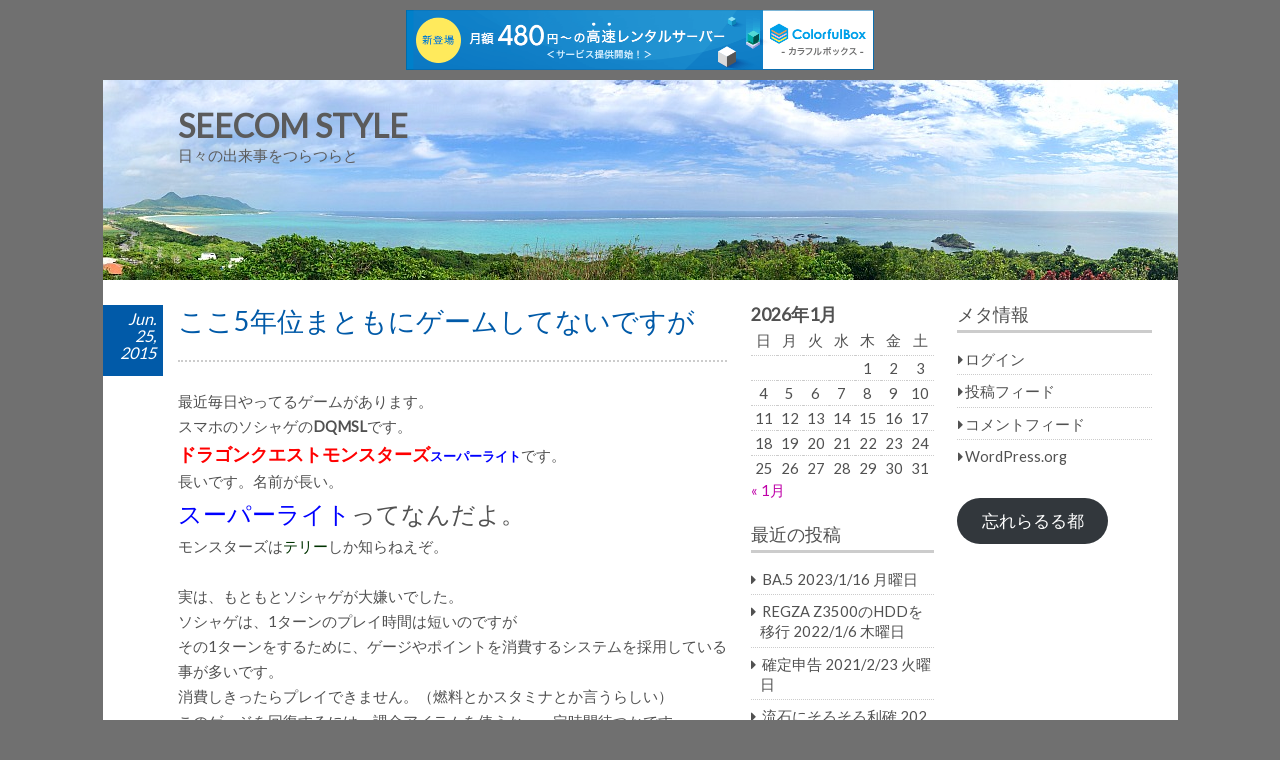

--- FILE ---
content_type: text/html; charset=UTF-8
request_url: https://seecom-s.com/?p=2826
body_size: 10425
content:
<!DOCTYPE html>
<html lang="ja">
<head>
<meta charset="UTF-8" >
<meta name="viewport" content="width=device-width" >
<link rel="profile" href="http://gmpg.org/xfn/11" >
<link rel="shortcut icon" href="https://seecom-s.com/favicon.ico">
<title>ここ5年位まともにゲームしてないですが &#8211; SEECOM STYLE</title>
<meta name='robots' content='max-image-preview:large' />
	<style>img:is([sizes="auto" i], [sizes^="auto," i]) { contain-intrinsic-size: 3000px 1500px }</style>
	<link rel='dns-prefetch' href='//fonts.googleapis.com' />
<link rel="alternate" type="application/rss+xml" title="SEECOM STYLE &raquo; フィード" href="https://seecom-s.com/?feed=rss2" />
<link rel="alternate" type="application/rss+xml" title="SEECOM STYLE &raquo; コメントフィード" href="https://seecom-s.com/?feed=comments-rss2" />
<script type="text/javascript">
/* <![CDATA[ */
window._wpemojiSettings = {"baseUrl":"https:\/\/s.w.org\/images\/core\/emoji\/16.0.1\/72x72\/","ext":".png","svgUrl":"https:\/\/s.w.org\/images\/core\/emoji\/16.0.1\/svg\/","svgExt":".svg","source":{"concatemoji":"https:\/\/seecom-s.com\/x\/wp\/wp-includes\/js\/wp-emoji-release.min.js?ver=6.8.3"}};
/*! This file is auto-generated */
!function(s,n){var o,i,e;function c(e){try{var t={supportTests:e,timestamp:(new Date).valueOf()};sessionStorage.setItem(o,JSON.stringify(t))}catch(e){}}function p(e,t,n){e.clearRect(0,0,e.canvas.width,e.canvas.height),e.fillText(t,0,0);var t=new Uint32Array(e.getImageData(0,0,e.canvas.width,e.canvas.height).data),a=(e.clearRect(0,0,e.canvas.width,e.canvas.height),e.fillText(n,0,0),new Uint32Array(e.getImageData(0,0,e.canvas.width,e.canvas.height).data));return t.every(function(e,t){return e===a[t]})}function u(e,t){e.clearRect(0,0,e.canvas.width,e.canvas.height),e.fillText(t,0,0);for(var n=e.getImageData(16,16,1,1),a=0;a<n.data.length;a++)if(0!==n.data[a])return!1;return!0}function f(e,t,n,a){switch(t){case"flag":return n(e,"\ud83c\udff3\ufe0f\u200d\u26a7\ufe0f","\ud83c\udff3\ufe0f\u200b\u26a7\ufe0f")?!1:!n(e,"\ud83c\udde8\ud83c\uddf6","\ud83c\udde8\u200b\ud83c\uddf6")&&!n(e,"\ud83c\udff4\udb40\udc67\udb40\udc62\udb40\udc65\udb40\udc6e\udb40\udc67\udb40\udc7f","\ud83c\udff4\u200b\udb40\udc67\u200b\udb40\udc62\u200b\udb40\udc65\u200b\udb40\udc6e\u200b\udb40\udc67\u200b\udb40\udc7f");case"emoji":return!a(e,"\ud83e\udedf")}return!1}function g(e,t,n,a){var r="undefined"!=typeof WorkerGlobalScope&&self instanceof WorkerGlobalScope?new OffscreenCanvas(300,150):s.createElement("canvas"),o=r.getContext("2d",{willReadFrequently:!0}),i=(o.textBaseline="top",o.font="600 32px Arial",{});return e.forEach(function(e){i[e]=t(o,e,n,a)}),i}function t(e){var t=s.createElement("script");t.src=e,t.defer=!0,s.head.appendChild(t)}"undefined"!=typeof Promise&&(o="wpEmojiSettingsSupports",i=["flag","emoji"],n.supports={everything:!0,everythingExceptFlag:!0},e=new Promise(function(e){s.addEventListener("DOMContentLoaded",e,{once:!0})}),new Promise(function(t){var n=function(){try{var e=JSON.parse(sessionStorage.getItem(o));if("object"==typeof e&&"number"==typeof e.timestamp&&(new Date).valueOf()<e.timestamp+604800&&"object"==typeof e.supportTests)return e.supportTests}catch(e){}return null}();if(!n){if("undefined"!=typeof Worker&&"undefined"!=typeof OffscreenCanvas&&"undefined"!=typeof URL&&URL.createObjectURL&&"undefined"!=typeof Blob)try{var e="postMessage("+g.toString()+"("+[JSON.stringify(i),f.toString(),p.toString(),u.toString()].join(",")+"));",a=new Blob([e],{type:"text/javascript"}),r=new Worker(URL.createObjectURL(a),{name:"wpTestEmojiSupports"});return void(r.onmessage=function(e){c(n=e.data),r.terminate(),t(n)})}catch(e){}c(n=g(i,f,p,u))}t(n)}).then(function(e){for(var t in e)n.supports[t]=e[t],n.supports.everything=n.supports.everything&&n.supports[t],"flag"!==t&&(n.supports.everythingExceptFlag=n.supports.everythingExceptFlag&&n.supports[t]);n.supports.everythingExceptFlag=n.supports.everythingExceptFlag&&!n.supports.flag,n.DOMReady=!1,n.readyCallback=function(){n.DOMReady=!0}}).then(function(){return e}).then(function(){var e;n.supports.everything||(n.readyCallback(),(e=n.source||{}).concatemoji?t(e.concatemoji):e.wpemoji&&e.twemoji&&(t(e.twemoji),t(e.wpemoji)))}))}((window,document),window._wpemojiSettings);
/* ]]> */
</script>
<style id='wp-emoji-styles-inline-css' type='text/css'>

	img.wp-smiley, img.emoji {
		display: inline !important;
		border: none !important;
		box-shadow: none !important;
		height: 1em !important;
		width: 1em !important;
		margin: 0 0.07em !important;
		vertical-align: -0.1em !important;
		background: none !important;
		padding: 0 !important;
	}
</style>
<link rel='stylesheet' id='wp-block-library-css' href='https://seecom-s.com/x/wp/wp-includes/css/dist/block-library/style.min.css?ver=6.8.3' type='text/css' media='all' />
<style id='classic-theme-styles-inline-css' type='text/css'>
/*! This file is auto-generated */
.wp-block-button__link{color:#fff;background-color:#32373c;border-radius:9999px;box-shadow:none;text-decoration:none;padding:calc(.667em + 2px) calc(1.333em + 2px);font-size:1.125em}.wp-block-file__button{background:#32373c;color:#fff;text-decoration:none}
</style>
<style id='global-styles-inline-css' type='text/css'>
:root{--wp--preset--aspect-ratio--square: 1;--wp--preset--aspect-ratio--4-3: 4/3;--wp--preset--aspect-ratio--3-4: 3/4;--wp--preset--aspect-ratio--3-2: 3/2;--wp--preset--aspect-ratio--2-3: 2/3;--wp--preset--aspect-ratio--16-9: 16/9;--wp--preset--aspect-ratio--9-16: 9/16;--wp--preset--color--black: #000000;--wp--preset--color--cyan-bluish-gray: #abb8c3;--wp--preset--color--white: #ffffff;--wp--preset--color--pale-pink: #f78da7;--wp--preset--color--vivid-red: #cf2e2e;--wp--preset--color--luminous-vivid-orange: #ff6900;--wp--preset--color--luminous-vivid-amber: #fcb900;--wp--preset--color--light-green-cyan: #7bdcb5;--wp--preset--color--vivid-green-cyan: #00d084;--wp--preset--color--pale-cyan-blue: #8ed1fc;--wp--preset--color--vivid-cyan-blue: #0693e3;--wp--preset--color--vivid-purple: #9b51e0;--wp--preset--gradient--vivid-cyan-blue-to-vivid-purple: linear-gradient(135deg,rgba(6,147,227,1) 0%,rgb(155,81,224) 100%);--wp--preset--gradient--light-green-cyan-to-vivid-green-cyan: linear-gradient(135deg,rgb(122,220,180) 0%,rgb(0,208,130) 100%);--wp--preset--gradient--luminous-vivid-amber-to-luminous-vivid-orange: linear-gradient(135deg,rgba(252,185,0,1) 0%,rgba(255,105,0,1) 100%);--wp--preset--gradient--luminous-vivid-orange-to-vivid-red: linear-gradient(135deg,rgba(255,105,0,1) 0%,rgb(207,46,46) 100%);--wp--preset--gradient--very-light-gray-to-cyan-bluish-gray: linear-gradient(135deg,rgb(238,238,238) 0%,rgb(169,184,195) 100%);--wp--preset--gradient--cool-to-warm-spectrum: linear-gradient(135deg,rgb(74,234,220) 0%,rgb(151,120,209) 20%,rgb(207,42,186) 40%,rgb(238,44,130) 60%,rgb(251,105,98) 80%,rgb(254,248,76) 100%);--wp--preset--gradient--blush-light-purple: linear-gradient(135deg,rgb(255,206,236) 0%,rgb(152,150,240) 100%);--wp--preset--gradient--blush-bordeaux: linear-gradient(135deg,rgb(254,205,165) 0%,rgb(254,45,45) 50%,rgb(107,0,62) 100%);--wp--preset--gradient--luminous-dusk: linear-gradient(135deg,rgb(255,203,112) 0%,rgb(199,81,192) 50%,rgb(65,88,208) 100%);--wp--preset--gradient--pale-ocean: linear-gradient(135deg,rgb(255,245,203) 0%,rgb(182,227,212) 50%,rgb(51,167,181) 100%);--wp--preset--gradient--electric-grass: linear-gradient(135deg,rgb(202,248,128) 0%,rgb(113,206,126) 100%);--wp--preset--gradient--midnight: linear-gradient(135deg,rgb(2,3,129) 0%,rgb(40,116,252) 100%);--wp--preset--font-size--small: 13px;--wp--preset--font-size--medium: 20px;--wp--preset--font-size--large: 36px;--wp--preset--font-size--x-large: 42px;--wp--preset--spacing--20: 0.44rem;--wp--preset--spacing--30: 0.67rem;--wp--preset--spacing--40: 1rem;--wp--preset--spacing--50: 1.5rem;--wp--preset--spacing--60: 2.25rem;--wp--preset--spacing--70: 3.38rem;--wp--preset--spacing--80: 5.06rem;--wp--preset--shadow--natural: 6px 6px 9px rgba(0, 0, 0, 0.2);--wp--preset--shadow--deep: 12px 12px 50px rgba(0, 0, 0, 0.4);--wp--preset--shadow--sharp: 6px 6px 0px rgba(0, 0, 0, 0.2);--wp--preset--shadow--outlined: 6px 6px 0px -3px rgba(255, 255, 255, 1), 6px 6px rgba(0, 0, 0, 1);--wp--preset--shadow--crisp: 6px 6px 0px rgba(0, 0, 0, 1);}:where(.is-layout-flex){gap: 0.5em;}:where(.is-layout-grid){gap: 0.5em;}body .is-layout-flex{display: flex;}.is-layout-flex{flex-wrap: wrap;align-items: center;}.is-layout-flex > :is(*, div){margin: 0;}body .is-layout-grid{display: grid;}.is-layout-grid > :is(*, div){margin: 0;}:where(.wp-block-columns.is-layout-flex){gap: 2em;}:where(.wp-block-columns.is-layout-grid){gap: 2em;}:where(.wp-block-post-template.is-layout-flex){gap: 1.25em;}:where(.wp-block-post-template.is-layout-grid){gap: 1.25em;}.has-black-color{color: var(--wp--preset--color--black) !important;}.has-cyan-bluish-gray-color{color: var(--wp--preset--color--cyan-bluish-gray) !important;}.has-white-color{color: var(--wp--preset--color--white) !important;}.has-pale-pink-color{color: var(--wp--preset--color--pale-pink) !important;}.has-vivid-red-color{color: var(--wp--preset--color--vivid-red) !important;}.has-luminous-vivid-orange-color{color: var(--wp--preset--color--luminous-vivid-orange) !important;}.has-luminous-vivid-amber-color{color: var(--wp--preset--color--luminous-vivid-amber) !important;}.has-light-green-cyan-color{color: var(--wp--preset--color--light-green-cyan) !important;}.has-vivid-green-cyan-color{color: var(--wp--preset--color--vivid-green-cyan) !important;}.has-pale-cyan-blue-color{color: var(--wp--preset--color--pale-cyan-blue) !important;}.has-vivid-cyan-blue-color{color: var(--wp--preset--color--vivid-cyan-blue) !important;}.has-vivid-purple-color{color: var(--wp--preset--color--vivid-purple) !important;}.has-black-background-color{background-color: var(--wp--preset--color--black) !important;}.has-cyan-bluish-gray-background-color{background-color: var(--wp--preset--color--cyan-bluish-gray) !important;}.has-white-background-color{background-color: var(--wp--preset--color--white) !important;}.has-pale-pink-background-color{background-color: var(--wp--preset--color--pale-pink) !important;}.has-vivid-red-background-color{background-color: var(--wp--preset--color--vivid-red) !important;}.has-luminous-vivid-orange-background-color{background-color: var(--wp--preset--color--luminous-vivid-orange) !important;}.has-luminous-vivid-amber-background-color{background-color: var(--wp--preset--color--luminous-vivid-amber) !important;}.has-light-green-cyan-background-color{background-color: var(--wp--preset--color--light-green-cyan) !important;}.has-vivid-green-cyan-background-color{background-color: var(--wp--preset--color--vivid-green-cyan) !important;}.has-pale-cyan-blue-background-color{background-color: var(--wp--preset--color--pale-cyan-blue) !important;}.has-vivid-cyan-blue-background-color{background-color: var(--wp--preset--color--vivid-cyan-blue) !important;}.has-vivid-purple-background-color{background-color: var(--wp--preset--color--vivid-purple) !important;}.has-black-border-color{border-color: var(--wp--preset--color--black) !important;}.has-cyan-bluish-gray-border-color{border-color: var(--wp--preset--color--cyan-bluish-gray) !important;}.has-white-border-color{border-color: var(--wp--preset--color--white) !important;}.has-pale-pink-border-color{border-color: var(--wp--preset--color--pale-pink) !important;}.has-vivid-red-border-color{border-color: var(--wp--preset--color--vivid-red) !important;}.has-luminous-vivid-orange-border-color{border-color: var(--wp--preset--color--luminous-vivid-orange) !important;}.has-luminous-vivid-amber-border-color{border-color: var(--wp--preset--color--luminous-vivid-amber) !important;}.has-light-green-cyan-border-color{border-color: var(--wp--preset--color--light-green-cyan) !important;}.has-vivid-green-cyan-border-color{border-color: var(--wp--preset--color--vivid-green-cyan) !important;}.has-pale-cyan-blue-border-color{border-color: var(--wp--preset--color--pale-cyan-blue) !important;}.has-vivid-cyan-blue-border-color{border-color: var(--wp--preset--color--vivid-cyan-blue) !important;}.has-vivid-purple-border-color{border-color: var(--wp--preset--color--vivid-purple) !important;}.has-vivid-cyan-blue-to-vivid-purple-gradient-background{background: var(--wp--preset--gradient--vivid-cyan-blue-to-vivid-purple) !important;}.has-light-green-cyan-to-vivid-green-cyan-gradient-background{background: var(--wp--preset--gradient--light-green-cyan-to-vivid-green-cyan) !important;}.has-luminous-vivid-amber-to-luminous-vivid-orange-gradient-background{background: var(--wp--preset--gradient--luminous-vivid-amber-to-luminous-vivid-orange) !important;}.has-luminous-vivid-orange-to-vivid-red-gradient-background{background: var(--wp--preset--gradient--luminous-vivid-orange-to-vivid-red) !important;}.has-very-light-gray-to-cyan-bluish-gray-gradient-background{background: var(--wp--preset--gradient--very-light-gray-to-cyan-bluish-gray) !important;}.has-cool-to-warm-spectrum-gradient-background{background: var(--wp--preset--gradient--cool-to-warm-spectrum) !important;}.has-blush-light-purple-gradient-background{background: var(--wp--preset--gradient--blush-light-purple) !important;}.has-blush-bordeaux-gradient-background{background: var(--wp--preset--gradient--blush-bordeaux) !important;}.has-luminous-dusk-gradient-background{background: var(--wp--preset--gradient--luminous-dusk) !important;}.has-pale-ocean-gradient-background{background: var(--wp--preset--gradient--pale-ocean) !important;}.has-electric-grass-gradient-background{background: var(--wp--preset--gradient--electric-grass) !important;}.has-midnight-gradient-background{background: var(--wp--preset--gradient--midnight) !important;}.has-small-font-size{font-size: var(--wp--preset--font-size--small) !important;}.has-medium-font-size{font-size: var(--wp--preset--font-size--medium) !important;}.has-large-font-size{font-size: var(--wp--preset--font-size--large) !important;}.has-x-large-font-size{font-size: var(--wp--preset--font-size--x-large) !important;}
:where(.wp-block-post-template.is-layout-flex){gap: 1.25em;}:where(.wp-block-post-template.is-layout-grid){gap: 1.25em;}
:where(.wp-block-columns.is-layout-flex){gap: 2em;}:where(.wp-block-columns.is-layout-grid){gap: 2em;}
:root :where(.wp-block-pullquote){font-size: 1.5em;line-height: 1.6;}
</style>
<link rel='stylesheet' id='birdtips-google-font-css' href='//fonts.googleapis.com/css?family=Lato' type='text/css' media='all' />
<link rel='stylesheet' id='birdtips-css' href='https://seecom-s.com/x/wp/wp-content/themes/birdtips/style.css?ver=6.8.3' type='text/css' media='all' />
<style id='birdtips-inline-css' type='text/css'>

			/* Custom Text Color */
			body,
			.archive #content ul li a,
			.error404 #content ul li a,
			.widget ul li a {
				color: #515151;
			}
		

			/* Custom Link Color */
			a,
			#content .hentry.sticky .entry-header .entry-title a,
			#content .pagination a,
			#content .pagination span,
			#content .hentry .page-link,
			#content .hentry .page-link a span {
				color: #bf00a8;
			}

			#content .hentry.sticky .entry-header .postdate,
			#content .pagination span.current,
			#content .hentry .page-link span,
			.widget #wp-calendar tbody td a {
				background: #bf00a8;
			}

			#content a,
			#content a:hover,
			#content .hentry .page-link span,
			#content .pagination a,
			#content .pagination span {
				border-color: #bf00a8;
			}

			@media screen and (max-width: 650px) {
				#content .hentry.sticky .entry-header .postdate {
					color: #bf00a8;
				}
			}
		

			/* Custom Aticle Title Color */
			#content .hentry .entry-header .entry-title,
			#content .hentry .entry-header .entry-title a,
			#content #comments ol.commentlist li.pingback.bypostauthor .comment-author .fn,
			#content #comments ol.commentlist li.comment.bypostauthor .comment-author .fn {
				color: #015aa8;
			}

			#content .hentry .entry-header .postdate,
			#footer {
				background: #015aa8;
			}

			@media screen and (max-width: 650px) {
				#content .hentry .entry-header .postdate {
					color: #015aa8;
				}
			}
		

			/* Custom Navigation Color */
			#header h1 a,
			#header #branding #site-title a,
			#header #branding #site-description,
			#menu-wrapper .menu ul#menu-primary-items > li > a {
				color: #5b5b5b;
				border-left-color: #5b5b5b;
			}
		
</style>
<link rel='stylesheet' id='birdtips_ja-css' href='https://seecom-s.com/x/wp/wp-content/themes/birdtips/css/ja.css?ver=6.8.3' type='text/css' media='all' />
<!--[if lt IE 9]>
<script type="text/javascript" src="https://seecom-s.com/x/wp/wp-content/themes/birdtips/js/html5shiv.js?ver=3.7.2" id="birdtips-html5-js"></script>
<![endif]-->
<script type="text/javascript" src="https://seecom-s.com/x/wp/wp-includes/js/jquery/jquery.min.js?ver=3.7.1" id="jquery-core-js"></script>
<script type="text/javascript" src="https://seecom-s.com/x/wp/wp-includes/js/jquery/jquery-migrate.min.js?ver=3.4.1" id="jquery-migrate-js"></script>
<script type="text/javascript" src="https://seecom-s.com/x/wp/wp-content/themes/birdtips/js/birdtips.js?ver=1.09" id="birdtips-js"></script>
<link rel="https://api.w.org/" href="https://seecom-s.com/index.php?rest_route=/" /><link rel="alternate" title="JSON" type="application/json" href="https://seecom-s.com/index.php?rest_route=/wp/v2/posts/2826" /><link rel="EditURI" type="application/rsd+xml" title="RSD" href="https://seecom-s.com/x/wp/xmlrpc.php?rsd" />
<meta name="generator" content="WordPress 6.8.3" />
<link rel="canonical" href="https://seecom-s.com/?p=2826" />
<link rel='shortlink' href='https://seecom-s.com/?p=2826' />
<link rel="alternate" title="oEmbed (JSON)" type="application/json+oembed" href="https://seecom-s.com/index.php?rest_route=%2Foembed%2F1.0%2Fembed&#038;url=https%3A%2F%2Fseecom-s.com%2F%3Fp%3D2826" />
<link rel="alternate" title="oEmbed (XML)" type="text/xml+oembed" href="https://seecom-s.com/index.php?rest_route=%2Foembed%2F1.0%2Fembed&#038;url=https%3A%2F%2Fseecom-s.com%2F%3Fp%3D2826&#038;format=xml" />
<!-- Analytics by WP Statistics - https://wp-statistics.com -->
<style type="text/css">.recentcomments a{display:inline !important;padding:0 !important;margin:0 !important;}</style><style type="text/css" id="custom-background-css">
body.custom-background { background-color: #707070; }
</style>
	
<script type="text/javascript" charset="UTF-8" src="//cache1.value-domain.com/xrea_header.js" async="async"></script>
</head>
<body class="wp-singular post-template-default single single-post postid-2826 single-format-standard custom-background wp-theme-birdtips">
<div id="container">


	<header id="header" class=" no-menu">

											<img src="https://seecom-s.com/x/wp/wp-content/uploads/2019/02/IMG_7779.jpg" alt="SEECOM STYLE" >
							
		<div id="branding">
						<div id="site-title">
				<a href="https://seecom-s.com/" title="SEECOM STYLE" rel="home">SEECOM STYLE</a>
			</div>
			<p id="site-description">日々の出来事をつらつらと</p>
		</div>

		
	</header>

	<div id="wrapper">

<div id="main">
	<div id="content">

	
		
	<article id="post-2826" class="post-2826 post type-post status-publish format-standard hentry category-5">
		<header class="entry-header">
			<h1 class="entry-title">ここ5年位まともにゲームしてないですが</h1>
							<time class="postdate " datetime="2015-06-25" pubdate><span>Jun.</span><span>25,</span><span>2015</span></time>					</header>

		<div class="entry-content">
			<p>最近毎日やってるゲームがあります。<br />
スマホのソシャゲの<strong>DQMSL</strong>です。<br />
<strong><span style="color: #ff0000; font-size: large;">ドラゴンクエストモンスターズ</span><span style="color: #0000ff; font-size: small;">スーパーライト</span></strong>です。<br />
長いです。名前が長い。<br />
<span style="font-size: x-large;"><span style="color: #0000ff;">スーパーライト</span>ってなんだよ。<br />
</span>モンスターズは<span style="color: #003300;">テリー</span>しか知らねえぞ。</p>
<p>実は、もともとソシャゲが大嫌いでした。<br />
ソシャゲは、1ターンのプレイ時間は短いのですが<br />
その1ターンをするために、ゲージやポイントを消費するシステムを採用している事が多いです。<br />
消費しきったらプレイできません。（燃料とかスタミナとか言うらしい）<br />
このゲージを回復するには、課金アイテムを使うか、一定時間待つかです。<br />
アイテムを使わないとまとまった時間で集中プレイ出来ないので<br />
ゲージが回復したらすぐゲームを優先してしまう人が結構いて<br />
メシ食っててもサシで話してても飲んでてもスマホをポチポチやるわけです。<br />
相手からすると、私の話がツマラナイだけのかもしれませんが<br />
そういった人を製造するゲームに嫌悪感を抱くのです。<br />
これまた必ずと言っていいほどソシャゲに搭載される、<br />
「ガチャ」のビジネスモデルがパチンコを彷彿とさせるため、<br />
碌なもんじゃねえなと。思っていましたよ。と。</p>
<p>あと、もともと一人でやるゲームってあんまり好きじゃなくて。<br />
一人で楽しめるのはRPGとか、世界に没頭するものくらい。<br />
アクション、レース、パーティーゲームなどを複数人でワイワイいいながら<br />
「はい死んだー」とか「何度同じ所で死ぬんだよ学べよ」とか言い合いながら<br />
やるゲームが好きなのです。<br />
テレビを一人より、家族で観る方が楽しいという人はいるんじゃないでしょうか。</p>
<p>例えば　バイオハザード5を同僚3人でやった時の話をしますと<br />
私はホラーが超苦手なので、なかなか進まず（なぜ買った）、<br />
「アイツらなんか撃ちまくって殺せばいいんスよ！」と旺盛な後輩を連れてきて<br />
二人プレイしたらあまりにサクサク進むので、同期が横で爆笑していたり。</p>
<p><span style="font-size: xx-large;">・・・そんな昔話はいいか。</span></p>
<p>ソシャゲはオンラインでは誰かとつながりますが、<br />
隣同士でギャーギャーいいながらやるイメージがなかったんですね。</p>
<p>んで、先日変なお姉さんに勧められて始めてしまったのですが<br />
<span style="font-size: medium;"><br />
ハマる　ハマる</span></p>
<p>やり始めて一週間くらいで、祖母の法事があり、<br />
昨年結婚した従姉妹二人組とその旦那二人も来たのです。<br />
この旦那二人もDQMSLをやっていたわけです。<br />
<span style="font-size: medium;"><br />
嫁をそっちのけでゲームバカになる男3人組。</span></p>
<p><span style="font-size: x-large;"><strong>仕事の分野も　育ちも<br />
生きる環境も　全く違う俺たち<br />
話が合うワケがない</strong></span></p>
<p>そんな3人が<br />
<span style="font-size: x-large;"><br />
<span style="font-size: 200%;">DQMSLで<br />
繋がる　<span style="color: #ff0000;">絆</span></span></span></p>
<p>あきれる嫁（従姉妹）</p>
<p>ソシャゲはトーシロの俺はそこでリセマラを教えこまれ、やることに。<br />
必ず一回目はメラリザード。</p>
<p><span style="color: #0000ff; font-size: xx-large;">躍動するガチャ</span></p>
<p><span style="font-size: x-large;">Aランクモンスターの地図に<br />
<span style="color: #008000; font-size: 300%;"><strong>感動する<br />
俺たち</strong></span></span></p>
<p>意外とやってる人が多くて皆強い！</p>
<p>…だめだこれ</p>
					</div>

					<footer class="entry-meta">
				<span class="author"><a href="https://seecom-s.com/?author=1">seecom</a></span><span class="category"><a href="https://seecom-s.com/?cat=5" rel="category">日常</a></span>			</footer>
			</article>

		
		<nav id="nav-below">
			<span class="nav-next"><a href="https://seecom-s.com/?p=2833" rel="next">宮崎行ってきた</a></span>
			<span class="nav-previous"><a href="https://seecom-s.com/?p=2822" rel="prev">梅酒を移し替えた</a></span>
		</nav>

	
	</div>

	 <div id="leftcolumn" class="widget-area" role="complementary">
	<div class="widget"><div id="calendar_wrap" class="calendar_wrap"><table id="wp-calendar" class="wp-calendar-table">
	<caption>2026年1月</caption>
	<thead>
	<tr>
		<th scope="col" aria-label="日曜日">日</th>
		<th scope="col" aria-label="月曜日">月</th>
		<th scope="col" aria-label="火曜日">火</th>
		<th scope="col" aria-label="水曜日">水</th>
		<th scope="col" aria-label="木曜日">木</th>
		<th scope="col" aria-label="金曜日">金</th>
		<th scope="col" aria-label="土曜日">土</th>
	</tr>
	</thead>
	<tbody>
	<tr>
		<td colspan="4" class="pad">&nbsp;</td><td>1</td><td>2</td><td>3</td>
	</tr>
	<tr>
		<td>4</td><td>5</td><td>6</td><td>7</td><td>8</td><td>9</td><td>10</td>
	</tr>
	<tr>
		<td>11</td><td>12</td><td>13</td><td>14</td><td>15</td><td>16</td><td>17</td>
	</tr>
	<tr>
		<td>18</td><td>19</td><td>20</td><td>21</td><td>22</td><td id="today">23</td><td>24</td>
	</tr>
	<tr>
		<td>25</td><td>26</td><td>27</td><td>28</td><td>29</td><td>30</td><td>31</td>
	</tr>
	</tbody>
	</table><nav aria-label="前と次の月" class="wp-calendar-nav">
		<span class="wp-calendar-nav-prev"><a href="https://seecom-s.com/?m=202301">&laquo; 1月</a></span>
		<span class="pad">&nbsp;</span>
		<span class="wp-calendar-nav-next">&nbsp;</span>
	</nav></div></div>
		<div class="widget">
		<h3>最近の投稿</h3>
		<ul>
											<li>
					<a href="https://seecom-s.com/?p=3504">BA.5</a>
											<span class="post-date">2023/1/16 月曜日</span>
									</li>
											<li>
					<a href="https://seecom-s.com/?p=3491">REGZA Z3500のHDDを移行</a>
											<span class="post-date">2022/1/6 木曜日</span>
									</li>
											<li>
					<a href="https://seecom-s.com/?p=3483">確定申告</a>
											<span class="post-date">2021/2/23 火曜日</span>
									</li>
											<li>
					<a href="https://seecom-s.com/?p=3481">流石にそろそろ利確</a>
											<span class="post-date">2021/2/19 金曜日</span>
									</li>
											<li>
					<a href="https://seecom-s.com/?p=3477">楽天モバイルアンリミットを契約</a>
											<span class="post-date">2021/2/7 日曜日</span>
									</li>
					</ul>

		</div><div class="widget"><h3>最近のコメント</h3><ul id="recentcomments"><li class="recentcomments"><a href="https://seecom-s.com/?p=2580#comment-1442">メガネからコンタクトへ？</a> に <span class="comment-author-link">seecom</span> より</li><li class="recentcomments"><a href="https://seecom-s.com/?p=2580#comment-1441">メガネからコンタクトへ？</a> に <span class="comment-author-link">よぉこ</span> より</li><li class="recentcomments"><a href="https://seecom-s.com/?p=2511#comment-1440">ダムカード</a> に <span class="comment-author-link">かばち</span> より</li><li class="recentcomments"><a href="https://seecom-s.com/?p=2511#comment-1439">ダムカード</a> に <span class="comment-author-link">seecom</span> より</li><li class="recentcomments"><a href="https://seecom-s.com/?p=2511#comment-1438">ダムカード</a> に <span class="comment-author-link">かばち</span> より</li></ul></div><div class="widget"><h3>検索</h3><form role="search" method="get" id="searchform" action="https://seecom-s.com/">
	<div><label class="screen-reader-text" for="s">Search for:</label>
		<input type="text" value="" name="s" id="s" placeholder="検索…">
		<button type="submit" value="Search" id="searchsubmit" class="submit"><span class="screen-reader-text">Search</span></button>
	</div>
</form></div><div class="widget"><h3>カテゴリー</h3><form action="https://seecom-s.com" method="get"><label class="screen-reader-text" for="cat">カテゴリー</label><select  name='cat' id='cat' class='postform'>
	<option value='-1'>カテゴリーを選択</option>
	<option class="level-0" value="20">iPhone</option>
	<option class="level-0" value="15">Ruby</option>
	<option class="level-0" value="14">SEECOMSTYLEコンテンツ</option>
	<option class="level-0" value="4">アニメ</option>
	<option class="level-0" value="19">カメラ</option>
	<option class="level-0" value="7">ゲーム</option>
	<option class="level-0" value="3">コンピュータ</option>
	<option class="level-0" value="2">サイト</option>
	<option class="level-0" value="17">スノボ</option>
	<option class="level-0" value="13">テクニカルログ</option>
	<option class="level-0" value="12">テレビ</option>
	<option class="level-0" value="8">ニュース</option>
	<option class="level-0" value="9">世の中</option>
	<option class="level-0" value="10">乗り物</option>
	<option class="level-0" value="16">会社</option>
	<option class="level-0" value="6">学校</option>
	<option class="level-0" value="21">山</option>
	<option class="level-0" value="5">日常</option>
	<option class="level-0" value="18">熱帯魚</option>
	<option class="level-0" value="11">食べ物</option>
</select>
</form><script type="text/javascript">
/* <![CDATA[ */

(function() {
	var dropdown = document.getElementById( "cat" );
	function onCatChange() {
		if ( dropdown.options[ dropdown.selectedIndex ].value > 0 ) {
			dropdown.parentNode.submit();
		}
	}
	dropdown.onchange = onCatChange;
})();

/* ]]> */
</script>
</div><div class="widget"><h3>アーカイブ</h3>		<label class="screen-reader-text" for="archives-dropdown-2">アーカイブ</label>
		<select id="archives-dropdown-2" name="archive-dropdown">
			
			<option value="">月を選択</option>
				<option value='https://seecom-s.com/?m=202301'> 2023年1月 </option>
	<option value='https://seecom-s.com/?m=202201'> 2022年1月 </option>
	<option value='https://seecom-s.com/?m=202102'> 2021年2月 </option>
	<option value='https://seecom-s.com/?m=202101'> 2021年1月 </option>
	<option value='https://seecom-s.com/?m=202012'> 2020年12月 </option>
	<option value='https://seecom-s.com/?m=202011'> 2020年11月 </option>
	<option value='https://seecom-s.com/?m=202010'> 2020年10月 </option>
	<option value='https://seecom-s.com/?m=202009'> 2020年9月 </option>
	<option value='https://seecom-s.com/?m=202008'> 2020年8月 </option>
	<option value='https://seecom-s.com/?m=202007'> 2020年7月 </option>
	<option value='https://seecom-s.com/?m=202006'> 2020年6月 </option>
	<option value='https://seecom-s.com/?m=202005'> 2020年5月 </option>
	<option value='https://seecom-s.com/?m=202004'> 2020年4月 </option>
	<option value='https://seecom-s.com/?m=202003'> 2020年3月 </option>
	<option value='https://seecom-s.com/?m=202001'> 2020年1月 </option>
	<option value='https://seecom-s.com/?m=201912'> 2019年12月 </option>
	<option value='https://seecom-s.com/?m=201911'> 2019年11月 </option>
	<option value='https://seecom-s.com/?m=201910'> 2019年10月 </option>
	<option value='https://seecom-s.com/?m=201909'> 2019年9月 </option>
	<option value='https://seecom-s.com/?m=201907'> 2019年7月 </option>
	<option value='https://seecom-s.com/?m=201905'> 2019年5月 </option>
	<option value='https://seecom-s.com/?m=201903'> 2019年3月 </option>
	<option value='https://seecom-s.com/?m=201902'> 2019年2月 </option>
	<option value='https://seecom-s.com/?m=201901'> 2019年1月 </option>
	<option value='https://seecom-s.com/?m=201810'> 2018年10月 </option>
	<option value='https://seecom-s.com/?m=201809'> 2018年9月 </option>
	<option value='https://seecom-s.com/?m=201808'> 2018年8月 </option>
	<option value='https://seecom-s.com/?m=201807'> 2018年7月 </option>
	<option value='https://seecom-s.com/?m=201806'> 2018年6月 </option>
	<option value='https://seecom-s.com/?m=201805'> 2018年5月 </option>
	<option value='https://seecom-s.com/?m=201803'> 2018年3月 </option>
	<option value='https://seecom-s.com/?m=201802'> 2018年2月 </option>
	<option value='https://seecom-s.com/?m=201801'> 2018年1月 </option>
	<option value='https://seecom-s.com/?m=201712'> 2017年12月 </option>
	<option value='https://seecom-s.com/?m=201711'> 2017年11月 </option>
	<option value='https://seecom-s.com/?m=201710'> 2017年10月 </option>
	<option value='https://seecom-s.com/?m=201709'> 2017年9月 </option>
	<option value='https://seecom-s.com/?m=201704'> 2017年4月 </option>
	<option value='https://seecom-s.com/?m=201703'> 2017年3月 </option>
	<option value='https://seecom-s.com/?m=201702'> 2017年2月 </option>
	<option value='https://seecom-s.com/?m=201701'> 2017年1月 </option>
	<option value='https://seecom-s.com/?m=201612'> 2016年12月 </option>
	<option value='https://seecom-s.com/?m=201611'> 2016年11月 </option>
	<option value='https://seecom-s.com/?m=201610'> 2016年10月 </option>
	<option value='https://seecom-s.com/?m=201609'> 2016年9月 </option>
	<option value='https://seecom-s.com/?m=201608'> 2016年8月 </option>
	<option value='https://seecom-s.com/?m=201606'> 2016年6月 </option>
	<option value='https://seecom-s.com/?m=201605'> 2016年5月 </option>
	<option value='https://seecom-s.com/?m=201604'> 2016年4月 </option>
	<option value='https://seecom-s.com/?m=201602'> 2016年2月 </option>
	<option value='https://seecom-s.com/?m=201512'> 2015年12月 </option>
	<option value='https://seecom-s.com/?m=201511'> 2015年11月 </option>
	<option value='https://seecom-s.com/?m=201508'> 2015年8月 </option>
	<option value='https://seecom-s.com/?m=201507'> 2015年7月 </option>
	<option value='https://seecom-s.com/?m=201506'> 2015年6月 </option>
	<option value='https://seecom-s.com/?m=201505'> 2015年5月 </option>
	<option value='https://seecom-s.com/?m=201504'> 2015年4月 </option>
	<option value='https://seecom-s.com/?m=201503'> 2015年3月 </option>
	<option value='https://seecom-s.com/?m=201502'> 2015年2月 </option>
	<option value='https://seecom-s.com/?m=201412'> 2014年12月 </option>
	<option value='https://seecom-s.com/?m=201411'> 2014年11月 </option>
	<option value='https://seecom-s.com/?m=201410'> 2014年10月 </option>
	<option value='https://seecom-s.com/?m=201409'> 2014年9月 </option>
	<option value='https://seecom-s.com/?m=201408'> 2014年8月 </option>
	<option value='https://seecom-s.com/?m=201407'> 2014年7月 </option>
	<option value='https://seecom-s.com/?m=201406'> 2014年6月 </option>
	<option value='https://seecom-s.com/?m=201405'> 2014年5月 </option>
	<option value='https://seecom-s.com/?m=201404'> 2014年4月 </option>
	<option value='https://seecom-s.com/?m=201403'> 2014年3月 </option>
	<option value='https://seecom-s.com/?m=201402'> 2014年2月 </option>
	<option value='https://seecom-s.com/?m=201401'> 2014年1月 </option>
	<option value='https://seecom-s.com/?m=201312'> 2013年12月 </option>
	<option value='https://seecom-s.com/?m=201311'> 2013年11月 </option>
	<option value='https://seecom-s.com/?m=201310'> 2013年10月 </option>
	<option value='https://seecom-s.com/?m=201309'> 2013年9月 </option>
	<option value='https://seecom-s.com/?m=201308'> 2013年8月 </option>
	<option value='https://seecom-s.com/?m=201307'> 2013年7月 </option>
	<option value='https://seecom-s.com/?m=201306'> 2013年6月 </option>
	<option value='https://seecom-s.com/?m=201305'> 2013年5月 </option>
	<option value='https://seecom-s.com/?m=201304'> 2013年4月 </option>
	<option value='https://seecom-s.com/?m=201303'> 2013年3月 </option>
	<option value='https://seecom-s.com/?m=201302'> 2013年2月 </option>
	<option value='https://seecom-s.com/?m=201301'> 2013年1月 </option>
	<option value='https://seecom-s.com/?m=201212'> 2012年12月 </option>
	<option value='https://seecom-s.com/?m=201211'> 2012年11月 </option>
	<option value='https://seecom-s.com/?m=201210'> 2012年10月 </option>
	<option value='https://seecom-s.com/?m=201209'> 2012年9月 </option>
	<option value='https://seecom-s.com/?m=201208'> 2012年8月 </option>
	<option value='https://seecom-s.com/?m=201207'> 2012年7月 </option>
	<option value='https://seecom-s.com/?m=201206'> 2012年6月 </option>
	<option value='https://seecom-s.com/?m=201205'> 2012年5月 </option>
	<option value='https://seecom-s.com/?m=201204'> 2012年4月 </option>
	<option value='https://seecom-s.com/?m=201203'> 2012年3月 </option>
	<option value='https://seecom-s.com/?m=201202'> 2012年2月 </option>
	<option value='https://seecom-s.com/?m=201201'> 2012年1月 </option>
	<option value='https://seecom-s.com/?m=201112'> 2011年12月 </option>
	<option value='https://seecom-s.com/?m=201111'> 2011年11月 </option>
	<option value='https://seecom-s.com/?m=201110'> 2011年10月 </option>
	<option value='https://seecom-s.com/?m=201109'> 2011年9月 </option>
	<option value='https://seecom-s.com/?m=201108'> 2011年8月 </option>
	<option value='https://seecom-s.com/?m=201107'> 2011年7月 </option>
	<option value='https://seecom-s.com/?m=201106'> 2011年6月 </option>
	<option value='https://seecom-s.com/?m=201105'> 2011年5月 </option>
	<option value='https://seecom-s.com/?m=201104'> 2011年4月 </option>
	<option value='https://seecom-s.com/?m=201103'> 2011年3月 </option>
	<option value='https://seecom-s.com/?m=201102'> 2011年2月 </option>
	<option value='https://seecom-s.com/?m=201101'> 2011年1月 </option>
	<option value='https://seecom-s.com/?m=201012'> 2010年12月 </option>
	<option value='https://seecom-s.com/?m=201011'> 2010年11月 </option>
	<option value='https://seecom-s.com/?m=201010'> 2010年10月 </option>
	<option value='https://seecom-s.com/?m=201009'> 2010年9月 </option>
	<option value='https://seecom-s.com/?m=201008'> 2010年8月 </option>
	<option value='https://seecom-s.com/?m=201007'> 2010年7月 </option>
	<option value='https://seecom-s.com/?m=201005'> 2010年5月 </option>
	<option value='https://seecom-s.com/?m=201004'> 2010年4月 </option>
	<option value='https://seecom-s.com/?m=201003'> 2010年3月 </option>
	<option value='https://seecom-s.com/?m=201002'> 2010年2月 </option>
	<option value='https://seecom-s.com/?m=201001'> 2010年1月 </option>
	<option value='https://seecom-s.com/?m=200912'> 2009年12月 </option>
	<option value='https://seecom-s.com/?m=200911'> 2009年11月 </option>
	<option value='https://seecom-s.com/?m=200910'> 2009年10月 </option>
	<option value='https://seecom-s.com/?m=200909'> 2009年9月 </option>
	<option value='https://seecom-s.com/?m=200908'> 2009年8月 </option>
	<option value='https://seecom-s.com/?m=200907'> 2009年7月 </option>
	<option value='https://seecom-s.com/?m=200906'> 2009年6月 </option>
	<option value='https://seecom-s.com/?m=200905'> 2009年5月 </option>
	<option value='https://seecom-s.com/?m=200904'> 2009年4月 </option>
	<option value='https://seecom-s.com/?m=200903'> 2009年3月 </option>
	<option value='https://seecom-s.com/?m=200902'> 2009年2月 </option>
	<option value='https://seecom-s.com/?m=200901'> 2009年1月 </option>
	<option value='https://seecom-s.com/?m=200812'> 2008年12月 </option>
	<option value='https://seecom-s.com/?m=200811'> 2008年11月 </option>
	<option value='https://seecom-s.com/?m=200810'> 2008年10月 </option>
	<option value='https://seecom-s.com/?m=200809'> 2008年9月 </option>
	<option value='https://seecom-s.com/?m=200808'> 2008年8月 </option>
	<option value='https://seecom-s.com/?m=200807'> 2008年7月 </option>
	<option value='https://seecom-s.com/?m=200806'> 2008年6月 </option>
	<option value='https://seecom-s.com/?m=200805'> 2008年5月 </option>
	<option value='https://seecom-s.com/?m=200804'> 2008年4月 </option>
	<option value='https://seecom-s.com/?m=200803'> 2008年3月 </option>
	<option value='https://seecom-s.com/?m=200802'> 2008年2月 </option>
	<option value='https://seecom-s.com/?m=200801'> 2008年1月 </option>
	<option value='https://seecom-s.com/?m=200712'> 2007年12月 </option>
	<option value='https://seecom-s.com/?m=200711'> 2007年11月 </option>
	<option value='https://seecom-s.com/?m=200710'> 2007年10月 </option>
	<option value='https://seecom-s.com/?m=200709'> 2007年9月 </option>
	<option value='https://seecom-s.com/?m=200708'> 2007年8月 </option>
	<option value='https://seecom-s.com/?m=200707'> 2007年7月 </option>
	<option value='https://seecom-s.com/?m=200706'> 2007年6月 </option>
	<option value='https://seecom-s.com/?m=200705'> 2007年5月 </option>
	<option value='https://seecom-s.com/?m=200704'> 2007年4月 </option>
	<option value='https://seecom-s.com/?m=200703'> 2007年3月 </option>
	<option value='https://seecom-s.com/?m=200702'> 2007年2月 </option>
	<option value='https://seecom-s.com/?m=200701'> 2007年1月 </option>
	<option value='https://seecom-s.com/?m=200612'> 2006年12月 </option>
	<option value='https://seecom-s.com/?m=200611'> 2006年11月 </option>
	<option value='https://seecom-s.com/?m=200610'> 2006年10月 </option>
	<option value='https://seecom-s.com/?m=200609'> 2006年9月 </option>
	<option value='https://seecom-s.com/?m=200608'> 2006年8月 </option>
	<option value='https://seecom-s.com/?m=200607'> 2006年7月 </option>
	<option value='https://seecom-s.com/?m=200606'> 2006年6月 </option>
	<option value='https://seecom-s.com/?m=200605'> 2006年5月 </option>
	<option value='https://seecom-s.com/?m=200604'> 2006年4月 </option>
	<option value='https://seecom-s.com/?m=200603'> 2006年3月 </option>
	<option value='https://seecom-s.com/?m=200602'> 2006年2月 </option>
	<option value='https://seecom-s.com/?m=200601'> 2006年1月 </option>
	<option value='https://seecom-s.com/?m=200512'> 2005年12月 </option>
	<option value='https://seecom-s.com/?m=200511'> 2005年11月 </option>
	<option value='https://seecom-s.com/?m=200510'> 2005年10月 </option>
	<option value='https://seecom-s.com/?m=200509'> 2005年9月 </option>
	<option value='https://seecom-s.com/?m=200508'> 2005年8月 </option>
	<option value='https://seecom-s.com/?m=200507'> 2005年7月 </option>
	<option value='https://seecom-s.com/?m=200506'> 2005年6月 </option>
	<option value='https://seecom-s.com/?m=200505'> 2005年5月 </option>
	<option value='https://seecom-s.com/?m=200504'> 2005年4月 </option>
	<option value='https://seecom-s.com/?m=200503'> 2005年3月 </option>
	<option value='https://seecom-s.com/?m=200502'> 2005年2月 </option>
	<option value='https://seecom-s.com/?m=200501'> 2005年1月 </option>
	<option value='https://seecom-s.com/?m=200412'> 2004年12月 </option>
	<option value='https://seecom-s.com/?m=200411'> 2004年11月 </option>
	<option value='https://seecom-s.com/?m=200410'> 2004年10月 </option>
	<option value='https://seecom-s.com/?m=200409'> 2004年9月 </option>
	<option value='https://seecom-s.com/?m=200408'> 2004年8月 </option>
	<option value='https://seecom-s.com/?m=200407'> 2004年7月 </option>
	<option value='https://seecom-s.com/?m=200406'> 2004年6月 </option>
	<option value='https://seecom-s.com/?m=200405'> 2004年5月 </option>
	<option value='https://seecom-s.com/?m=200404'> 2004年4月 </option>
	<option value='https://seecom-s.com/?m=200301'> 2003年1月 </option>
	<option value='https://seecom-s.com/?m=200212'> 2002年12月 </option>
	<option value='https://seecom-s.com/?m=200211'> 2002年11月 </option>

		</select>

			<script type="text/javascript">
/* <![CDATA[ */

(function() {
	var dropdown = document.getElementById( "archives-dropdown-2" );
	function onSelectChange() {
		if ( dropdown.options[ dropdown.selectedIndex ].value !== '' ) {
			document.location.href = this.options[ this.selectedIndex ].value;
		}
	}
	dropdown.onchange = onSelectChange;
})();

/* ]]> */
</script>
</div>
</div>
</div>

<div id="rightcolumn" class="widget-area" role="complementary">
	<div class="widget"><h3>メタ情報</h3>
		<ul>
						<li><a href="https://seecom-s.com/x/wp/wp-login.php">ログイン</a></li>
			<li><a href="https://seecom-s.com/?feed=rss2">投稿フィード</a></li>
			<li><a href="https://seecom-s.com/?feed=comments-rss2">コメントフィード</a></li>

			<li><a href="https://ja.wordpress.org/">WordPress.org</a></li>
		</ul>

		</div><div class="widget">
<div class="wp-block-buttons is-layout-flex wp-block-buttons-is-layout-flex">
<div class="wp-block-button"><a class="wp-block-button__link wp-element-button" href="http://www2.ezbbs.net/15/erilin/" target="_blank" rel="noreferrer noopener">忘れらるる都</a></div>
</div>
</div></div>
	</div>

	<footer id="footer">

		<div class="site-title"><span class="home"><a href="https://seecom-s.com/">SEECOM STYLE</a></span>

							Copyright &copy; 2002 - 2026 All Rights Reserved.			
							<br>
				<span class="generator"><a href="http://wordpress.org/" target="_blank">Proudly powered by WordPress</a></span>
				BirdTIPS theme by <a href="https://www.sysbird.jp" target="_blank">Sysbird</a>					</div>

		<p id="back-top"><a href="#top"><span>ページトップへ</span></a></p>

	</footer>

</div>


</body>
</html>